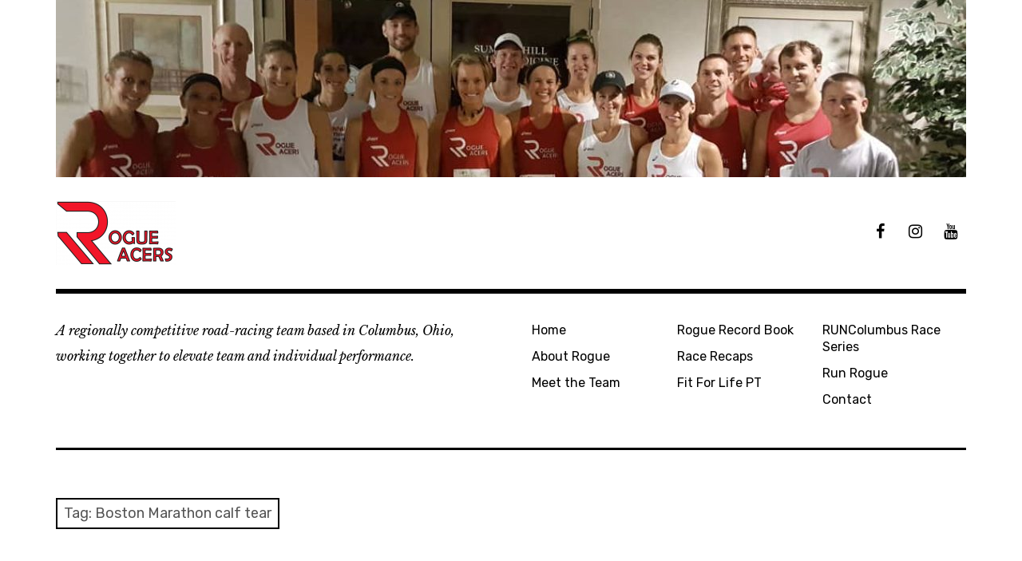

--- FILE ---
content_type: text/html; charset=UTF-8
request_url: https://runrogueracers.com/tag/boston-marathon-calf-tear/
body_size: 12462
content:
<!DOCTYPE html>
<html class="no-js" lang="en-US">
<head>
<meta charset="UTF-8">
<meta name="viewport" content="width=device-width, initial-scale=1">
<link rel="profile" href="http://gmpg.org/xfn/11">
<link rel="pingback" href="https://runrogueracers.com/xmlrpc.php">
<title>Boston Marathon calf tear</title>
<meta name='robots' content='max-image-preview:large' />
	<style>img:is([sizes="auto" i], [sizes^="auto," i]) { contain-intrinsic-size: 3000px 1500px }</style>
	<script>document.documentElement.className = document.documentElement.className.replace("no-js","js");</script>
<link rel='dns-prefetch' href='//secure.gravatar.com' />
<link rel='dns-prefetch' href='//stats.wp.com' />
<link rel='dns-prefetch' href='//fonts.googleapis.com' />
<link rel='dns-prefetch' href='//v0.wordpress.com' />
<link rel='dns-prefetch' href='//jetpack.wordpress.com' />
<link rel='dns-prefetch' href='//s0.wp.com' />
<link rel='dns-prefetch' href='//public-api.wordpress.com' />
<link rel='dns-prefetch' href='//0.gravatar.com' />
<link rel='dns-prefetch' href='//1.gravatar.com' />
<link rel='dns-prefetch' href='//2.gravatar.com' />
<link rel='dns-prefetch' href='//widgets.wp.com' />
<link rel="alternate" type="application/rss+xml" title=" &raquo; Feed" href="https://runrogueracers.com/feed/" />
<link rel="alternate" type="application/rss+xml" title=" &raquo; Comments Feed" href="https://runrogueracers.com/comments/feed/" />
<link rel="alternate" type="application/rss+xml" title=" &raquo; Boston Marathon calf tear Tag Feed" href="https://runrogueracers.com/tag/boston-marathon-calf-tear/feed/" />
<script type="text/javascript">
/* <![CDATA[ */
window._wpemojiSettings = {"baseUrl":"https:\/\/s.w.org\/images\/core\/emoji\/16.0.1\/72x72\/","ext":".png","svgUrl":"https:\/\/s.w.org\/images\/core\/emoji\/16.0.1\/svg\/","svgExt":".svg","source":{"concatemoji":"https:\/\/runrogueracers.com\/wp-includes\/js\/wp-emoji-release.min.js?ver=6.8.3"}};
/*! This file is auto-generated */
!function(s,n){var o,i,e;function c(e){try{var t={supportTests:e,timestamp:(new Date).valueOf()};sessionStorage.setItem(o,JSON.stringify(t))}catch(e){}}function p(e,t,n){e.clearRect(0,0,e.canvas.width,e.canvas.height),e.fillText(t,0,0);var t=new Uint32Array(e.getImageData(0,0,e.canvas.width,e.canvas.height).data),a=(e.clearRect(0,0,e.canvas.width,e.canvas.height),e.fillText(n,0,0),new Uint32Array(e.getImageData(0,0,e.canvas.width,e.canvas.height).data));return t.every(function(e,t){return e===a[t]})}function u(e,t){e.clearRect(0,0,e.canvas.width,e.canvas.height),e.fillText(t,0,0);for(var n=e.getImageData(16,16,1,1),a=0;a<n.data.length;a++)if(0!==n.data[a])return!1;return!0}function f(e,t,n,a){switch(t){case"flag":return n(e,"\ud83c\udff3\ufe0f\u200d\u26a7\ufe0f","\ud83c\udff3\ufe0f\u200b\u26a7\ufe0f")?!1:!n(e,"\ud83c\udde8\ud83c\uddf6","\ud83c\udde8\u200b\ud83c\uddf6")&&!n(e,"\ud83c\udff4\udb40\udc67\udb40\udc62\udb40\udc65\udb40\udc6e\udb40\udc67\udb40\udc7f","\ud83c\udff4\u200b\udb40\udc67\u200b\udb40\udc62\u200b\udb40\udc65\u200b\udb40\udc6e\u200b\udb40\udc67\u200b\udb40\udc7f");case"emoji":return!a(e,"\ud83e\udedf")}return!1}function g(e,t,n,a){var r="undefined"!=typeof WorkerGlobalScope&&self instanceof WorkerGlobalScope?new OffscreenCanvas(300,150):s.createElement("canvas"),o=r.getContext("2d",{willReadFrequently:!0}),i=(o.textBaseline="top",o.font="600 32px Arial",{});return e.forEach(function(e){i[e]=t(o,e,n,a)}),i}function t(e){var t=s.createElement("script");t.src=e,t.defer=!0,s.head.appendChild(t)}"undefined"!=typeof Promise&&(o="wpEmojiSettingsSupports",i=["flag","emoji"],n.supports={everything:!0,everythingExceptFlag:!0},e=new Promise(function(e){s.addEventListener("DOMContentLoaded",e,{once:!0})}),new Promise(function(t){var n=function(){try{var e=JSON.parse(sessionStorage.getItem(o));if("object"==typeof e&&"number"==typeof e.timestamp&&(new Date).valueOf()<e.timestamp+604800&&"object"==typeof e.supportTests)return e.supportTests}catch(e){}return null}();if(!n){if("undefined"!=typeof Worker&&"undefined"!=typeof OffscreenCanvas&&"undefined"!=typeof URL&&URL.createObjectURL&&"undefined"!=typeof Blob)try{var e="postMessage("+g.toString()+"("+[JSON.stringify(i),f.toString(),p.toString(),u.toString()].join(",")+"));",a=new Blob([e],{type:"text/javascript"}),r=new Worker(URL.createObjectURL(a),{name:"wpTestEmojiSupports"});return void(r.onmessage=function(e){c(n=e.data),r.terminate(),t(n)})}catch(e){}c(n=g(i,f,p,u))}t(n)}).then(function(e){for(var t in e)n.supports[t]=e[t],n.supports.everything=n.supports.everything&&n.supports[t],"flag"!==t&&(n.supports.everythingExceptFlag=n.supports.everythingExceptFlag&&n.supports[t]);n.supports.everythingExceptFlag=n.supports.everythingExceptFlag&&!n.supports.flag,n.DOMReady=!1,n.readyCallback=function(){n.DOMReady=!0}}).then(function(){return e}).then(function(){var e;n.supports.everything||(n.readyCallback(),(e=n.source||{}).concatemoji?t(e.concatemoji):e.wpemoji&&e.twemoji&&(t(e.twemoji),t(e.wpemoji)))}))}((window,document),window._wpemojiSettings);
/* ]]> */
</script>
<style id='wp-emoji-styles-inline-css' type='text/css'>

	img.wp-smiley, img.emoji {
		display: inline !important;
		border: none !important;
		box-shadow: none !important;
		height: 1em !important;
		width: 1em !important;
		margin: 0 0.07em !important;
		vertical-align: -0.1em !important;
		background: none !important;
		padding: 0 !important;
	}
</style>
<link rel='stylesheet' id='wp-block-library-css' href='https://runrogueracers.com/wp-includes/css/dist/block-library/style.min.css?ver=6.8.3' type='text/css' media='all' />
<style id='classic-theme-styles-inline-css' type='text/css'>
/*! This file is auto-generated */
.wp-block-button__link{color:#fff;background-color:#32373c;border-radius:9999px;box-shadow:none;text-decoration:none;padding:calc(.667em + 2px) calc(1.333em + 2px);font-size:1.125em}.wp-block-file__button{background:#32373c;color:#fff;text-decoration:none}
</style>
<link rel='stylesheet' id='mediaelement-css' href='https://runrogueracers.com/wp-includes/js/mediaelement/mediaelementplayer-legacy.min.css?ver=4.2.17' type='text/css' media='all' />
<link rel='stylesheet' id='wp-mediaelement-css' href='https://runrogueracers.com/wp-includes/js/mediaelement/wp-mediaelement.min.css?ver=6.8.3' type='text/css' media='all' />
<style id='jetpack-sharing-buttons-style-inline-css' type='text/css'>
.jetpack-sharing-buttons__services-list{display:flex;flex-direction:row;flex-wrap:wrap;gap:0;list-style-type:none;margin:5px;padding:0}.jetpack-sharing-buttons__services-list.has-small-icon-size{font-size:12px}.jetpack-sharing-buttons__services-list.has-normal-icon-size{font-size:16px}.jetpack-sharing-buttons__services-list.has-large-icon-size{font-size:24px}.jetpack-sharing-buttons__services-list.has-huge-icon-size{font-size:36px}@media print{.jetpack-sharing-buttons__services-list{display:none!important}}.editor-styles-wrapper .wp-block-jetpack-sharing-buttons{gap:0;padding-inline-start:0}ul.jetpack-sharing-buttons__services-list.has-background{padding:1.25em 2.375em}
</style>
<style id='global-styles-inline-css' type='text/css'>
:root{--wp--preset--aspect-ratio--square: 1;--wp--preset--aspect-ratio--4-3: 4/3;--wp--preset--aspect-ratio--3-4: 3/4;--wp--preset--aspect-ratio--3-2: 3/2;--wp--preset--aspect-ratio--2-3: 2/3;--wp--preset--aspect-ratio--16-9: 16/9;--wp--preset--aspect-ratio--9-16: 9/16;--wp--preset--color--black: #000000;--wp--preset--color--cyan-bluish-gray: #abb8c3;--wp--preset--color--white: #ffffff;--wp--preset--color--pale-pink: #f78da7;--wp--preset--color--vivid-red: #cf2e2e;--wp--preset--color--luminous-vivid-orange: #ff6900;--wp--preset--color--luminous-vivid-amber: #fcb900;--wp--preset--color--light-green-cyan: #7bdcb5;--wp--preset--color--vivid-green-cyan: #00d084;--wp--preset--color--pale-cyan-blue: #8ed1fc;--wp--preset--color--vivid-cyan-blue: #0693e3;--wp--preset--color--vivid-purple: #9b51e0;--wp--preset--gradient--vivid-cyan-blue-to-vivid-purple: linear-gradient(135deg,rgba(6,147,227,1) 0%,rgb(155,81,224) 100%);--wp--preset--gradient--light-green-cyan-to-vivid-green-cyan: linear-gradient(135deg,rgb(122,220,180) 0%,rgb(0,208,130) 100%);--wp--preset--gradient--luminous-vivid-amber-to-luminous-vivid-orange: linear-gradient(135deg,rgba(252,185,0,1) 0%,rgba(255,105,0,1) 100%);--wp--preset--gradient--luminous-vivid-orange-to-vivid-red: linear-gradient(135deg,rgba(255,105,0,1) 0%,rgb(207,46,46) 100%);--wp--preset--gradient--very-light-gray-to-cyan-bluish-gray: linear-gradient(135deg,rgb(238,238,238) 0%,rgb(169,184,195) 100%);--wp--preset--gradient--cool-to-warm-spectrum: linear-gradient(135deg,rgb(74,234,220) 0%,rgb(151,120,209) 20%,rgb(207,42,186) 40%,rgb(238,44,130) 60%,rgb(251,105,98) 80%,rgb(254,248,76) 100%);--wp--preset--gradient--blush-light-purple: linear-gradient(135deg,rgb(255,206,236) 0%,rgb(152,150,240) 100%);--wp--preset--gradient--blush-bordeaux: linear-gradient(135deg,rgb(254,205,165) 0%,rgb(254,45,45) 50%,rgb(107,0,62) 100%);--wp--preset--gradient--luminous-dusk: linear-gradient(135deg,rgb(255,203,112) 0%,rgb(199,81,192) 50%,rgb(65,88,208) 100%);--wp--preset--gradient--pale-ocean: linear-gradient(135deg,rgb(255,245,203) 0%,rgb(182,227,212) 50%,rgb(51,167,181) 100%);--wp--preset--gradient--electric-grass: linear-gradient(135deg,rgb(202,248,128) 0%,rgb(113,206,126) 100%);--wp--preset--gradient--midnight: linear-gradient(135deg,rgb(2,3,129) 0%,rgb(40,116,252) 100%);--wp--preset--font-size--small: 13px;--wp--preset--font-size--medium: 20px;--wp--preset--font-size--large: 36px;--wp--preset--font-size--x-large: 42px;--wp--preset--spacing--20: 0.44rem;--wp--preset--spacing--30: 0.67rem;--wp--preset--spacing--40: 1rem;--wp--preset--spacing--50: 1.5rem;--wp--preset--spacing--60: 2.25rem;--wp--preset--spacing--70: 3.38rem;--wp--preset--spacing--80: 5.06rem;--wp--preset--shadow--natural: 6px 6px 9px rgba(0, 0, 0, 0.2);--wp--preset--shadow--deep: 12px 12px 50px rgba(0, 0, 0, 0.4);--wp--preset--shadow--sharp: 6px 6px 0px rgba(0, 0, 0, 0.2);--wp--preset--shadow--outlined: 6px 6px 0px -3px rgba(255, 255, 255, 1), 6px 6px rgba(0, 0, 0, 1);--wp--preset--shadow--crisp: 6px 6px 0px rgba(0, 0, 0, 1);}:where(.is-layout-flex){gap: 0.5em;}:where(.is-layout-grid){gap: 0.5em;}body .is-layout-flex{display: flex;}.is-layout-flex{flex-wrap: wrap;align-items: center;}.is-layout-flex > :is(*, div){margin: 0;}body .is-layout-grid{display: grid;}.is-layout-grid > :is(*, div){margin: 0;}:where(.wp-block-columns.is-layout-flex){gap: 2em;}:where(.wp-block-columns.is-layout-grid){gap: 2em;}:where(.wp-block-post-template.is-layout-flex){gap: 1.25em;}:where(.wp-block-post-template.is-layout-grid){gap: 1.25em;}.has-black-color{color: var(--wp--preset--color--black) !important;}.has-cyan-bluish-gray-color{color: var(--wp--preset--color--cyan-bluish-gray) !important;}.has-white-color{color: var(--wp--preset--color--white) !important;}.has-pale-pink-color{color: var(--wp--preset--color--pale-pink) !important;}.has-vivid-red-color{color: var(--wp--preset--color--vivid-red) !important;}.has-luminous-vivid-orange-color{color: var(--wp--preset--color--luminous-vivid-orange) !important;}.has-luminous-vivid-amber-color{color: var(--wp--preset--color--luminous-vivid-amber) !important;}.has-light-green-cyan-color{color: var(--wp--preset--color--light-green-cyan) !important;}.has-vivid-green-cyan-color{color: var(--wp--preset--color--vivid-green-cyan) !important;}.has-pale-cyan-blue-color{color: var(--wp--preset--color--pale-cyan-blue) !important;}.has-vivid-cyan-blue-color{color: var(--wp--preset--color--vivid-cyan-blue) !important;}.has-vivid-purple-color{color: var(--wp--preset--color--vivid-purple) !important;}.has-black-background-color{background-color: var(--wp--preset--color--black) !important;}.has-cyan-bluish-gray-background-color{background-color: var(--wp--preset--color--cyan-bluish-gray) !important;}.has-white-background-color{background-color: var(--wp--preset--color--white) !important;}.has-pale-pink-background-color{background-color: var(--wp--preset--color--pale-pink) !important;}.has-vivid-red-background-color{background-color: var(--wp--preset--color--vivid-red) !important;}.has-luminous-vivid-orange-background-color{background-color: var(--wp--preset--color--luminous-vivid-orange) !important;}.has-luminous-vivid-amber-background-color{background-color: var(--wp--preset--color--luminous-vivid-amber) !important;}.has-light-green-cyan-background-color{background-color: var(--wp--preset--color--light-green-cyan) !important;}.has-vivid-green-cyan-background-color{background-color: var(--wp--preset--color--vivid-green-cyan) !important;}.has-pale-cyan-blue-background-color{background-color: var(--wp--preset--color--pale-cyan-blue) !important;}.has-vivid-cyan-blue-background-color{background-color: var(--wp--preset--color--vivid-cyan-blue) !important;}.has-vivid-purple-background-color{background-color: var(--wp--preset--color--vivid-purple) !important;}.has-black-border-color{border-color: var(--wp--preset--color--black) !important;}.has-cyan-bluish-gray-border-color{border-color: var(--wp--preset--color--cyan-bluish-gray) !important;}.has-white-border-color{border-color: var(--wp--preset--color--white) !important;}.has-pale-pink-border-color{border-color: var(--wp--preset--color--pale-pink) !important;}.has-vivid-red-border-color{border-color: var(--wp--preset--color--vivid-red) !important;}.has-luminous-vivid-orange-border-color{border-color: var(--wp--preset--color--luminous-vivid-orange) !important;}.has-luminous-vivid-amber-border-color{border-color: var(--wp--preset--color--luminous-vivid-amber) !important;}.has-light-green-cyan-border-color{border-color: var(--wp--preset--color--light-green-cyan) !important;}.has-vivid-green-cyan-border-color{border-color: var(--wp--preset--color--vivid-green-cyan) !important;}.has-pale-cyan-blue-border-color{border-color: var(--wp--preset--color--pale-cyan-blue) !important;}.has-vivid-cyan-blue-border-color{border-color: var(--wp--preset--color--vivid-cyan-blue) !important;}.has-vivid-purple-border-color{border-color: var(--wp--preset--color--vivid-purple) !important;}.has-vivid-cyan-blue-to-vivid-purple-gradient-background{background: var(--wp--preset--gradient--vivid-cyan-blue-to-vivid-purple) !important;}.has-light-green-cyan-to-vivid-green-cyan-gradient-background{background: var(--wp--preset--gradient--light-green-cyan-to-vivid-green-cyan) !important;}.has-luminous-vivid-amber-to-luminous-vivid-orange-gradient-background{background: var(--wp--preset--gradient--luminous-vivid-amber-to-luminous-vivid-orange) !important;}.has-luminous-vivid-orange-to-vivid-red-gradient-background{background: var(--wp--preset--gradient--luminous-vivid-orange-to-vivid-red) !important;}.has-very-light-gray-to-cyan-bluish-gray-gradient-background{background: var(--wp--preset--gradient--very-light-gray-to-cyan-bluish-gray) !important;}.has-cool-to-warm-spectrum-gradient-background{background: var(--wp--preset--gradient--cool-to-warm-spectrum) !important;}.has-blush-light-purple-gradient-background{background: var(--wp--preset--gradient--blush-light-purple) !important;}.has-blush-bordeaux-gradient-background{background: var(--wp--preset--gradient--blush-bordeaux) !important;}.has-luminous-dusk-gradient-background{background: var(--wp--preset--gradient--luminous-dusk) !important;}.has-pale-ocean-gradient-background{background: var(--wp--preset--gradient--pale-ocean) !important;}.has-electric-grass-gradient-background{background: var(--wp--preset--gradient--electric-grass) !important;}.has-midnight-gradient-background{background: var(--wp--preset--gradient--midnight) !important;}.has-small-font-size{font-size: var(--wp--preset--font-size--small) !important;}.has-medium-font-size{font-size: var(--wp--preset--font-size--medium) !important;}.has-large-font-size{font-size: var(--wp--preset--font-size--large) !important;}.has-x-large-font-size{font-size: var(--wp--preset--font-size--x-large) !important;}
:where(.wp-block-post-template.is-layout-flex){gap: 1.25em;}:where(.wp-block-post-template.is-layout-grid){gap: 1.25em;}
:where(.wp-block-columns.is-layout-flex){gap: 2em;}:where(.wp-block-columns.is-layout-grid){gap: 2em;}
:root :where(.wp-block-pullquote){font-size: 1.5em;line-height: 1.6;}
</style>
<link rel='stylesheet' id='wp-components-css' href='https://runrogueracers.com/wp-includes/css/dist/components/style.min.css?ver=6.8.3' type='text/css' media='all' />
<link rel='stylesheet' id='godaddy-styles-css' href='https://runrogueracers.com/wp-content/mu-plugins/vendor/wpex/godaddy-launch/includes/Dependencies/GoDaddy/Styles/build/latest.css?ver=2.0.2' type='text/css' media='all' />
<link rel='stylesheet' id='rebalance-fonts-css' href='https://fonts.googleapis.com/css?family=Rubik%3A400%2C500%2C700%2C900%2C400italic%2C700italic%7CLibre+Baskerville%3A700%2C900%2C400italic&#038;subset=latin%2Clatin-ext' type='text/css' media='all' />
<link rel='stylesheet' id='font-awesome-css' href='https://runrogueracers.com/wp-content/themes/rebalance/font-awesome/font-awesome.css?ver=20151022' type='text/css' media='all' />
<link rel='stylesheet' id='rebalance-style-css' href='https://runrogueracers.com/wp-content/themes/rebalance/style.css?ver=6.8.3' type='text/css' media='all' />
<style id='rebalance-style-inline-css' type='text/css'>
.entry-tags, .entry-meta .author { clip: rect(1px, 1px, 1px, 1px); height: 1px; position: absolute; overflow: hidden; width: 1px; }
</style>
<link rel='stylesheet' id='jetpack_likes-css' href='https://runrogueracers.com/wp-content/plugins/jetpack/modules/likes/style.css?ver=15.4' type='text/css' media='all' />
<link rel='stylesheet' id='wpdevelop-bts-css' href='https://runrogueracers.com/wp-content/plugins/booking/vendors/_custom/bootstrap-css/css/bootstrap.css?ver=10.14.13' type='text/css' media='all' />
<link rel='stylesheet' id='wpdevelop-bts-theme-css' href='https://runrogueracers.com/wp-content/plugins/booking/vendors/_custom/bootstrap-css/css/bootstrap-theme.css?ver=10.14.13' type='text/css' media='all' />
<link rel='stylesheet' id='wpbc-tippy-popover-css' href='https://runrogueracers.com/wp-content/plugins/booking/vendors/_custom/tippy.js/themes/wpbc-tippy-popover.css?ver=10.14.13' type='text/css' media='all' />
<link rel='stylesheet' id='wpbc-tippy-times-css' href='https://runrogueracers.com/wp-content/plugins/booking/vendors/_custom/tippy.js/themes/wpbc-tippy-times.css?ver=10.14.13' type='text/css' media='all' />
<link rel='stylesheet' id='wpbc-material-design-icons-css' href='https://runrogueracers.com/wp-content/plugins/booking/vendors/_custom/material-design-icons/material-design-icons.css?ver=10.14.13' type='text/css' media='all' />
<link rel='stylesheet' id='wpbc-ui-both-css' href='https://runrogueracers.com/wp-content/plugins/booking/css/wpbc_ui_both.css?ver=10.14.13' type='text/css' media='all' />
<link rel='stylesheet' id='wpbc-time_picker-css' href='https://runrogueracers.com/wp-content/plugins/booking/css/wpbc_time-selector.css?ver=10.14.13' type='text/css' media='all' />
<link rel='stylesheet' id='wpbc-time_picker-skin-css' href='https://runrogueracers.com/wp-content/plugins/booking/css/time_picker_skins/grey.css?ver=10.14.13' type='text/css' media='all' />
<link rel='stylesheet' id='wpbc-client-pages-css' href='https://runrogueracers.com/wp-content/plugins/booking/css/client.css?ver=10.14.13' type='text/css' media='all' />
<link rel='stylesheet' id='wpbc-all-client-css' href='https://runrogueracers.com/wp-content/plugins/booking/_dist/all/_out/wpbc_all_client.css?ver=10.14.13' type='text/css' media='all' />
<link rel='stylesheet' id='wpbc-calendar-css' href='https://runrogueracers.com/wp-content/plugins/booking/css/calendar.css?ver=10.14.13' type='text/css' media='all' />
<link rel='stylesheet' id='wpbc-calendar-skin-css' href='https://runrogueracers.com/wp-content/plugins/booking/css/skins/traditional.css?ver=10.14.13' type='text/css' media='all' />
<link rel='stylesheet' id='wpbc-flex-timeline-css' href='https://runrogueracers.com/wp-content/plugins/booking/core/timeline/v2/_out/timeline_v2.1.css?ver=10.14.13' type='text/css' media='all' />
<link rel='stylesheet' id='sharedaddy-css' href='https://runrogueracers.com/wp-content/plugins/jetpack/modules/sharedaddy/sharing.css?ver=15.4' type='text/css' media='all' />
<link rel='stylesheet' id='social-logos-css' href='https://runrogueracers.com/wp-content/plugins/jetpack/_inc/social-logos/social-logos.min.css?ver=15.4' type='text/css' media='all' />
<script data-cfasync="false" type="text/javascript" src="https://runrogueracers.com/wp-includes/js/jquery/jquery.min.js?ver=3.7.1" id="jquery-core-js"></script>
<script data-cfasync="false" type="text/javascript" src="https://runrogueracers.com/wp-includes/js/jquery/jquery-migrate.min.js?ver=3.4.1" id="jquery-migrate-js"></script>
<link rel="https://api.w.org/" href="https://runrogueracers.com/wp-json/" /><link rel="alternate" title="JSON" type="application/json" href="https://runrogueracers.com/wp-json/wp/v2/tags/57" /><link rel="EditURI" type="application/rsd+xml" title="RSD" href="https://runrogueracers.com/xmlrpc.php?rsd" />
<meta name="generator" content="WordPress 6.8.3" />
	<style>img#wpstats{display:none}</style>
		
<!-- Jetpack Open Graph Tags -->
<meta property="og:type" content="website" />
<meta property="og:title" content="Boston Marathon calf tear" />
<meta property="og:url" content="https://runrogueracers.com/tag/boston-marathon-calf-tear/" />
<meta property="og:image" content="https://runrogueracers.com/wp-content/uploads/2017/02/cropped-rogue1-1.png" />
<meta property="og:image:width" content="512" />
<meta property="og:image:height" content="512" />
<meta property="og:image:alt" content="" />
<meta property="og:locale" content="en_US" />
<meta name="twitter:site" content="@runrogueracers" />

<!-- End Jetpack Open Graph Tags -->
<link rel="icon" href="https://runrogueracers.com/wp-content/uploads/2017/02/cropped-rogue1-1-32x32.png" sizes="32x32" />
<link rel="icon" href="https://runrogueracers.com/wp-content/uploads/2017/02/cropped-rogue1-1-192x192.png" sizes="192x192" />
<link rel="apple-touch-icon" href="https://runrogueracers.com/wp-content/uploads/2017/02/cropped-rogue1-1-180x180.png" />
<meta name="msapplication-TileImage" content="https://runrogueracers.com/wp-content/uploads/2017/02/cropped-rogue1-1-270x270.png" />
</head>

<body class="archive tag tag-boston-marathon-calf-tear tag-57 wp-custom-logo wp-theme-rebalance hfeed has-custom-header tags-hidden author-hidden">
<div id="page" class="site">
	<a class="skip-link screen-reader-text" href="#content">Skip to content</a>

	<header id="masthead" class="site-header" role="banner">
		<div class="col-width header-wrap">
							<a href="https://runrogueracers.com/" class="site-header-image-link" title="" rel="home">
					<img src="https://runrogueracers.com/wp-content/uploads/2019/10/cropped-emerald.jpg" class="site-header-image" width="1140" height="222" alt="" />
				</a>
						<div class="site-heading">
				<div class="site-branding">
					<a href="https://runrogueracers.com/" class="custom-logo-link" rel="home"><img width="150" height="80" src="https://runrogueracers.com/wp-content/uploads/2017/02/cropped-cropped-rogue3-1.png" class="custom-logo" alt="" decoding="async" /></a>											<p class="site-title"><a href="https://runrogueracers.com/" rel="home"></a></p>
									</div><!-- .site-branding -->
								<nav class="social-navigation" role="navigation">
					<div class="social-menu-wrap"><ul id="menu-social-menu" class="social-menu"><li id="menu-item-200" class="menu-item menu-item-type-custom menu-item-object-custom menu-item-200"><a href="http://facebook.com/runrogueracers"><span>Follow me on Facebook</span></a></li>
<li id="menu-item-202" class="menu-item menu-item-type-custom menu-item-object-custom menu-item-202"><a href="http://instagram.com/rogueracers"><span>Follow me on Instagram</span></a></li>
<li id="menu-item-2145" class="menu-item menu-item-type-custom menu-item-object-custom menu-item-2145"><a href="https://www.youtube.com/channel/UCsToNtcwicwXWrbWMZDmYiQ"><span>Follow me on Youtube</span></a></li>
</ul></div>				</nav><!-- #social-navigation -->
							</div><!-- .site-heading -->
		</div>
		<div class="col-width sub-header-wrap">

							<p class="site-description">A regionally competitive road-racing team based in Columbus, Ohio, working together to elevate team and individual performance.</p>
			
						<nav id="site-navigation" class="main-navigation" role="navigation">
				<button class="menu-toggle" aria-controls="header-menu" aria-expanded="false" data-close-text="Close">Menu</button>
				<div class="menu-primary-container"><ul id="header-menu" class="menu"><li id="menu-item-376" class="menu-item menu-item-type-custom menu-item-object-custom menu-item-home menu-item-376"><a href="https://runrogueracers.com">Home</a></li>
<li id="menu-item-390" class="menu-item menu-item-type-post_type menu-item-object-page menu-item-390"><a href="https://runrogueracers.com/about-3/">About Rogue</a></li>
<li id="menu-item-4077" class="menu-item menu-item-type-post_type menu-item-object-page menu-item-4077"><a href="https://runrogueracers.com/meet-the-team-2/">Meet the Team</a></li>
<li id="menu-item-339" class="menu-item menu-item-type-custom menu-item-object-custom menu-item-339"><a href="https://runrogueracers.com/roguerecordbook">Rogue Record Book</a></li>
<li id="menu-item-386" class="menu-item menu-item-type-post_type menu-item-object-page menu-item-386"><a href="https://runrogueracers.com/race-recaps/">Race Recaps</a></li>
<li id="menu-item-1786" class="menu-item menu-item-type-post_type menu-item-object-page menu-item-1786"><a href="https://runrogueracers.com/fit-for-life-physical-therapy/">Fit For Life PT</a></li>
<li id="menu-item-11571" class="menu-item menu-item-type-post_type menu-item-object-page menu-item-11571"><a href="https://runrogueracers.com/runcolumbus-race-series/">RUNColumbus Race Series</a></li>
<li id="menu-item-382" class="menu-item menu-item-type-post_type menu-item-object-page menu-item-382"><a href="https://runrogueracers.com/run-rogue/">Run Rogue</a></li>
<li id="menu-item-204" class="menu-item menu-item-type-post_type menu-item-object-page menu-item-204"><a href="https://runrogueracers.com/contact/">Contact</a></li>
</ul></div>			</nav><!-- #site-navigation -->
			
		</div><!-- .col-width -->
	</header><!-- #masthead -->

	<div id="content" class="site-content clear">
		<div class="col-width">

	<div id="primary" class="content-area">
		<main id="main" class="site-main" role="main">

		
			<header class="page-header">
				<h1 class="page-title">Tag: <span>Boston Marathon calf tear</span></h1>			</header><!-- .page-header -->

			<div id="infinite-wrap">

								
					
<article id="post-558" class="post-558 post type-post status-publish format-standard has-post-thumbnail hentry category-bq-stories tag-boston-marathon-calf-tear tag-boston-marathon-qualifying-standards tag-boston-marathon-train-to-bq tag-bq-goals tag-bq-story tag-columbus-marathon-bq tag-how-to-bq tag-raod-to-boston card  fallback-thumbnail">
		<div class="entry-image-section">
		<a href="https://runrogueracers.com/2017/04/quest-to-qualify-series-jason/" class="entry-image-link">
			<figure class="entry-image">
				<img width="560" height="243" src="https://runrogueracers.com/wp-content/uploads/2017/03/quest-to-qualify1.jpg" class="attachment-rebalance-archive size-rebalance-archive wp-post-image" alt="" decoding="async" srcset="https://runrogueracers.com/wp-content/uploads/2017/03/quest-to-qualify1.jpg 902w, https://runrogueracers.com/wp-content/uploads/2017/03/quest-to-qualify1-300x130.jpg 300w, https://runrogueracers.com/wp-content/uploads/2017/03/quest-to-qualify1-768x333.jpg 768w" sizes="(max-width: 560px) 100vw, 560px" />			</figure>
		</a>
	</div>
	
	<header class="entry-header">
		<h1 class="entry-title"><a href="https://runrogueracers.com/2017/04/quest-to-qualify-series-jason/" rel="bookmark">Quest to Qualify Series: Jason</a></h1>	</header><!-- .entry-header -->

		<div class="entry-content">
		<p>&#8220;My joke became, if only I had run .4 seconds faster per mile, I would have qualified. That made me a two time Boston Marathon qualifier, but not a participant.&#8221;</p>
<div class="sharedaddy sd-sharing-enabled"><div class="robots-nocontent sd-block sd-social sd-social-official sd-sharing"><h3 class="sd-title">Share this:</h3><div class="sd-content"><ul><li class="share-twitter"><a href="https://twitter.com/share" class="twitter-share-button" data-url="https://runrogueracers.com/2017/04/quest-to-qualify-series-jason/" data-text="Quest to Qualify Series: Jason" data-via="runrogueracers" >Tweet</a></li><li class="share-facebook"><div class="fb-share-button" data-href="https://runrogueracers.com/2017/04/quest-to-qualify-series-jason/" data-layout="button_count"></div></li><li class="share-pinterest"><div class="pinterest_button"><a href="https://www.pinterest.com/pin/create/button/?url=https%3A%2F%2Frunrogueracers.com%2F2017%2F04%2Fquest-to-qualify-series-jason%2F&#038;media=https%3A%2F%2Frunrogueracers.com%2Fwp-content%2Fuploads%2F2017%2F03%2Fquest-to-qualify1.jpg&#038;description=Quest%20to%20Qualify%20Series%3A%20Jason" data-pin-do="buttonPin" data-pin-config="beside"><img src="//assets.pinterest.com/images/pidgets/pinit_fg_en_rect_gray_20.png" /></a></div></li><li class="share-email"><a rel="nofollow noopener noreferrer"
				data-shared="sharing-email-558"
				class="share-email sd-button"
				href="mailto:?subject=%5BShared%20Post%5D%20Quest%20to%20Qualify%20Series%3A%20Jason&#038;body=https%3A%2F%2Frunrogueracers.com%2F2017%2F04%2Fquest-to-qualify-series-jason%2F&#038;share=email"
				target="_blank"
				aria-labelledby="sharing-email-558"
				data-email-share-error-title="Do you have email set up?" data-email-share-error-text="If you&#039;re having problems sharing via email, you might not have email set up for your browser. You may need to create a new email yourself." data-email-share-nonce="0a6291a7c7" data-email-share-track-url="https://runrogueracers.com/2017/04/quest-to-qualify-series-jason/?share=email">
				<span id="sharing-email-558" hidden>Click to email a link to a friend (Opens in new window)</span>
				<span>Email</span>
			</a></li><li class="share-end"></li></ul></div></div></div><div class='sharedaddy sd-block sd-like jetpack-likes-widget-wrapper jetpack-likes-widget-unloaded' id='like-post-wrapper-125751341-558-697880330a872' data-src='https://widgets.wp.com/likes/?ver=15.4#blog_id=125751341&amp;post_id=558&amp;origin=runrogueracers.com&amp;obj_id=125751341-558-697880330a872' data-name='like-post-frame-125751341-558-697880330a872' data-title='Like or Reblog'><h3 class="sd-title">Like this:</h3><div class='likes-widget-placeholder post-likes-widget-placeholder' style='height: 55px;'><span class='button'><span>Like</span></span> <span class="loading">Loading...</span></div><span class='sd-text-color'></span><a class='sd-link-color'></a></div>	</div><!-- .entry-content -->
	
	<footer class="entry-meta">
		<span class="entry-tags"><a href="https://runrogueracers.com/tag/boston-marathon-calf-tear/" rel="tag">Boston Marathon calf tear</a>, <a href="https://runrogueracers.com/tag/boston-marathon-qualifying-standards/" rel="tag">Boston Marathon Qualifying standards</a>, <a href="https://runrogueracers.com/tag/boston-marathon-train-to-bq/" rel="tag">Boston Marathon train to BQ</a>, <a href="https://runrogueracers.com/tag/bq-goals/" rel="tag">BQ goals</a>, <a href="https://runrogueracers.com/tag/bq-story/" rel="tag">BQ story</a>, <a href="https://runrogueracers.com/tag/columbus-marathon-bq/" rel="tag">Columbus Marathon BQ</a>, <a href="https://runrogueracers.com/tag/how-to-bq/" rel="tag">how to BQ</a>, <a href="https://runrogueracers.com/tag/raod-to-boston/" rel="tag">raod to boston</a></span>	</footer><!-- .entry-meta -->
</article><!-- #post-## -->

				
				
			</div>

		
		</main><!-- #main -->
	</div><!-- #primary -->


<div id="secondary" class="widget-area" role="complementary">
	
		<aside id="recent-posts-2" class="widget widget_recent_entries">
		<h2 class="widget-title">Recent Posts</h2>
		<ul>
											<li>
					<a href="https://runrogueracers.com/2025/04/rogue-cliffs-first-boston-marathon/">Rogue Cliff&#8217;s first Boston Marathon</a>
									</li>
											<li>
					<a href="https://runrogueracers.com/2025/04/rogue-jessicas-first-boston-marathon/">Rogue Jessica&#8217;s first Boston Marathon</a>
									</li>
											<li>
					<a href="https://runrogueracers.com/2025/04/rogue-racer-ryans-10th-straight-boston-marathon/">Rogue Racer Ryan&#8217;s 10th Straight Boston Marathon</a>
									</li>
											<li>
					<a href="https://runrogueracers.com/2023/02/rogue-of-the-week-greg-2/">Rogue of the Week &#8211; Greg</a>
									</li>
											<li>
					<a href="https://runrogueracers.com/2023/02/rogue-of-the-week-sarah-2/">Rogue of the Week &#8211; Sarah</a>
									</li>
					</ul>

		</aside><aside id="archives-2" class="widget widget_archive"><h2 class="widget-title">Archives</h2>
			<ul>
					<li><a href='https://runrogueracers.com/2025/04/'>April 2025</a></li>
	<li><a href='https://runrogueracers.com/2023/02/'>February 2023</a></li>
	<li><a href='https://runrogueracers.com/2023/01/'>January 2023</a></li>
	<li><a href='https://runrogueracers.com/2022/11/'>November 2022</a></li>
	<li><a href='https://runrogueracers.com/2022/10/'>October 2022</a></li>
	<li><a href='https://runrogueracers.com/2022/09/'>September 2022</a></li>
	<li><a href='https://runrogueracers.com/2022/08/'>August 2022</a></li>
	<li><a href='https://runrogueracers.com/2022/07/'>July 2022</a></li>
	<li><a href='https://runrogueracers.com/2022/06/'>June 2022</a></li>
	<li><a href='https://runrogueracers.com/2022/04/'>April 2022</a></li>
	<li><a href='https://runrogueracers.com/2022/02/'>February 2022</a></li>
	<li><a href='https://runrogueracers.com/2021/09/'>September 2021</a></li>
	<li><a href='https://runrogueracers.com/2021/05/'>May 2021</a></li>
	<li><a href='https://runrogueracers.com/2020/12/'>December 2020</a></li>
	<li><a href='https://runrogueracers.com/2020/11/'>November 2020</a></li>
	<li><a href='https://runrogueracers.com/2020/04/'>April 2020</a></li>
	<li><a href='https://runrogueracers.com/2019/11/'>November 2019</a></li>
	<li><a href='https://runrogueracers.com/2019/10/'>October 2019</a></li>
	<li><a href='https://runrogueracers.com/2019/09/'>September 2019</a></li>
	<li><a href='https://runrogueracers.com/2019/05/'>May 2019</a></li>
	<li><a href='https://runrogueracers.com/2019/04/'>April 2019</a></li>
	<li><a href='https://runrogueracers.com/2019/03/'>March 2019</a></li>
	<li><a href='https://runrogueracers.com/2019/02/'>February 2019</a></li>
	<li><a href='https://runrogueracers.com/2019/01/'>January 2019</a></li>
	<li><a href='https://runrogueracers.com/2018/12/'>December 2018</a></li>
	<li><a href='https://runrogueracers.com/2018/11/'>November 2018</a></li>
	<li><a href='https://runrogueracers.com/2018/08/'>August 2018</a></li>
	<li><a href='https://runrogueracers.com/2017/11/'>November 2017</a></li>
	<li><a href='https://runrogueracers.com/2017/10/'>October 2017</a></li>
	<li><a href='https://runrogueracers.com/2017/09/'>September 2017</a></li>
	<li><a href='https://runrogueracers.com/2017/08/'>August 2017</a></li>
	<li><a href='https://runrogueracers.com/2017/07/'>July 2017</a></li>
	<li><a href='https://runrogueracers.com/2017/06/'>June 2017</a></li>
	<li><a href='https://runrogueracers.com/2017/05/'>May 2017</a></li>
	<li><a href='https://runrogueracers.com/2017/04/'>April 2017</a></li>
	<li><a href='https://runrogueracers.com/2017/03/'>March 2017</a></li>
	<li><a href='https://runrogueracers.com/2017/02/'>February 2017</a></li>
			</ul>

			</aside><aside id="meta-2" class="widget widget_meta"><h2 class="widget-title">Meta</h2>
		<ul>
						<li><a href="https://runrogueracers.com/wp-login.php">Log in</a></li>
			<li><a href="https://runrogueracers.com/feed/">Entries feed</a></li>
			<li><a href="https://runrogueracers.com/comments/feed/">Comments feed</a></li>

			<li><a href="https://wordpress.org/">WordPress.org</a></li>
		</ul>

		</aside><aside id="search-2" class="widget widget_search"><form role="search" method="get" class="search-form" action="https://runrogueracers.com/">
				<label>
					<span class="screen-reader-text">Search for:</span>
					<input type="search" class="search-field" placeholder="Search &hellip;" value="" name="s" />
				</label>
				<input type="submit" class="search-submit" value="Search" />
			</form></aside><aside id="widget_sp_image-3" class="widget widget_sp_image"><img width="240" height="300" class="attachment-medium alignleft" style="max-width: 100%;" srcset="https://runrogueracers.com/wp-content/uploads/2017/03/new_usatf_member_club_logo-240x300.jpg 240w, https://runrogueracers.com/wp-content/uploads/2017/03/new_usatf_member_club_logo-768x960.jpg 768w, https://runrogueracers.com/wp-content/uploads/2017/03/new_usatf_member_club_logo-819x1024.jpg 819w, https://runrogueracers.com/wp-content/uploads/2017/03/new_usatf_member_club_logo.jpg 1200w" sizes="(max-width: 240px) 100vw, 240px" src="https://runrogueracers.com/wp-content/uploads/2017/03/new_usatf_member_club_logo-240x300.jpg" /></aside></div><!-- #secondary -->

			<footer id="colophon" class="site-footer" role="contentinfo">
				<div class="site-info">
					<a href="https://wordpress.org/">Proudly powered by WordPress</a>
					<br>
					Theme: Rebalance by <a href="http://wordpress.com/themes/rebalance/" rel="designer">WordPress.com</a>.				</div><!-- .site-info -->
			</footer><!-- #colophon -->

		</div><!-- .col-width -->
	</div><!-- #content -->

</div><!-- #page -->

<script type="speculationrules">
{"prefetch":[{"source":"document","where":{"and":[{"href_matches":"\/*"},{"not":{"href_matches":["\/wp-*.php","\/wp-admin\/*","\/wp-content\/uploads\/*","\/wp-content\/*","\/wp-content\/plugins\/*","\/wp-content\/themes\/rebalance\/*","\/*\\?(.+)"]}},{"not":{"selector_matches":"a[rel~=\"nofollow\"]"}},{"not":{"selector_matches":".no-prefetch, .no-prefetch a"}}]},"eagerness":"conservative"}]}
</script>

	<script type="text/javascript">
		window.WPCOM_sharing_counts = {"https://runrogueracers.com/2017/04/quest-to-qualify-series-jason/":558};
	</script>
							<script>!function(d,s,id){var js,fjs=d.getElementsByTagName(s)[0],p=/^http:/.test(d.location)?'http':'https';if(!d.getElementById(id)){js=d.createElement(s);js.id=id;js.src=p+'://platform.twitter.com/widgets.js';fjs.parentNode.insertBefore(js,fjs);}}(document, 'script', 'twitter-wjs');</script>
						<div id="fb-root"></div>
			<script>(function(d, s, id) { var js, fjs = d.getElementsByTagName(s)[0]; if (d.getElementById(id)) return; js = d.createElement(s); js.id = id; js.src = 'https://connect.facebook.net/en_US/sdk.js#xfbml=1&amp;appId=249643311490&version=v2.3'; fjs.parentNode.insertBefore(js, fjs); }(document, 'script', 'facebook-jssdk'));</script>
			<script>
			document.body.addEventListener( 'is.post-load', function() {
				if ( 'undefined' !== typeof FB ) {
					FB.XFBML.parse();
				}
			} );
			</script>
								<script type="text/javascript">
				( function () {
					// Pinterest shared resources
					var s = document.createElement( 'script' );
					s.type = 'text/javascript';
					s.async = true;
					s.setAttribute( 'data-pin-hover', true );					s.src = window.location.protocol + '//assets.pinterest.com/js/pinit.js';
					var x = document.getElementsByTagName( 'script' )[ 0 ];
					x.parentNode.insertBefore(s, x);
					// if 'Pin it' button has 'counts' make container wider
					function init() {
						var shares = document.querySelectorAll( 'li.share-pinterest' );
						for ( var i = 0; i < shares.length; i++ ) {
							var share = shares[ i ];
							var countElement = share.querySelector( 'a span' );
							if (countElement) {
								var countComputedStyle = window.getComputedStyle(countElement);
								if ( countComputedStyle.display === 'block' ) {
									var countWidth = parseInt( countComputedStyle.width, 10 );
									share.style.marginRight = countWidth + 11 + 'px';
								}
							}
						}
					}

					if ( document.readyState !== 'complete' ) {
						document.addEventListener( 'load', init );
					} else {
						init();
					}
				} )();
			</script>
		<script type="text/javascript" id="jetpack-portfolio-theme-supports-js-after">
/* <![CDATA[ */
const jetpack_portfolio_theme_supports = false
/* ]]> */
</script>
<script type="text/javascript" src="https://runrogueracers.com/wp-content/themes/rebalance/js/columnlist.js?ver=20151120" id="columnlist-js"></script>
<script type="text/javascript" id="rebalance-navigation-js-extra">
/* <![CDATA[ */
var rebalanceScreenReaderText = {"expand":"expand child menu","collapse":"collapse child menu"};
/* ]]> */
</script>
<script type="text/javascript" src="https://runrogueracers.com/wp-content/themes/rebalance/js/navigation.js?ver=20151112" id="rebalance-navigation-js"></script>
<script type="text/javascript" src="https://runrogueracers.com/wp-includes/js/imagesloaded.min.js?ver=5.0.0" id="imagesloaded-js"></script>
<script type="text/javascript" src="https://runrogueracers.com/wp-includes/js/masonry.min.js?ver=4.2.2" id="masonry-js"></script>
<script type="text/javascript" id="rebalance-theme-scripts-js-extra">
/* <![CDATA[ */
var Rebalance = {"is_rtl":"0"};
/* ]]> */
</script>
<script type="text/javascript" src="https://runrogueracers.com/wp-content/themes/rebalance/js/scripts.js?ver=20151130" id="rebalance-theme-scripts-js"></script>
<script type="text/javascript" src="https://runrogueracers.com/wp-content/themes/rebalance/js/skip-link-focus-fix.js?ver=20151112" id="rebalance-skip-link-focus-fix-js"></script>
<script type="text/javascript" id="jetpack-stats-js-before">
/* <![CDATA[ */
_stq = window._stq || [];
_stq.push([ "view", {"v":"ext","blog":"125751341","post":"0","tz":"-5","srv":"runrogueracers.com","arch_tag":"boston-marathon-calf-tear","arch_results":"1","j":"1:15.4"} ]);
_stq.push([ "clickTrackerInit", "125751341", "0" ]);
/* ]]> */
</script>
<script type="text/javascript" src="https://stats.wp.com/e-202605.js" id="jetpack-stats-js" defer="defer" data-wp-strategy="defer"></script>
<script type="text/javascript" src="https://runrogueracers.com/wp-includes/js/underscore.min.js?ver=1.13.7" id="underscore-js"></script>
<script type="text/javascript" id="wp-util-js-extra">
/* <![CDATA[ */
var _wpUtilSettings = {"ajax":{"url":"\/wp-admin\/admin-ajax.php"}};
/* ]]> */
</script>
<script type="text/javascript" src="https://runrogueracers.com/wp-includes/js/wp-util.min.js?ver=6.8.3" id="wp-util-js"></script>
<script data-cfasync="false" type="text/javascript" id="wpbc_all-js-before">
/* <![CDATA[ */
var wpbc_url_ajax = "https:\/\/runrogueracers.com\/wp-admin\/admin-ajax.php";window.wpbc_url_ajax = wpbc_url_ajax;
/* ]]> */
</script>
<script type="text/javascript" src="https://runrogueracers.com/wp-content/plugins/booking/_dist/all/_out/wpbc_all.js?ver=10.14.13" id="wpbc_all-js"></script>
<script type="text/javascript" id="wpbc_all-js-after">
/* <![CDATA[ */
(function(){
"use strict";
function wpbc_init__head(){_wpbc.set_other_param( 'locale_active', 'en_US' ); _wpbc.set_other_param('time_gmt_arr', [2026,1,27,9,6] ); _wpbc.set_other_param('time_local_arr', [2026,1,27,4,6] ); _wpbc.set_other_param( 'today_arr', [2026,1,27,4,6] ); _wpbc.set_other_param( 'availability__unavailable_from_today', '0' ); _wpbc.set_other_param( 'url_plugin', 'https://runrogueracers.com/wp-content/plugins/booking' ); _wpbc.set_other_param( 'this_page_booking_hash', ''  ); _wpbc.set_other_param( 'calendars__on_this_page', [] ); _wpbc.set_other_param( 'calendars__first_day', '1' ); _wpbc.set_other_param( 'calendars__max_monthes_in_calendar', '1y' ); _wpbc.set_other_param( 'availability__week_days_unavailable', [999] ); _wpbc.set_other_param( 'calendars__days_select_mode', 'single' ); _wpbc.set_other_param( 'calendars__fixed__days_num', 0 ); _wpbc.set_other_param( 'calendars__fixed__week_days__start',   [] ); _wpbc.set_other_param( 'calendars__dynamic__days_min', 0 ); _wpbc.set_other_param( 'calendars__dynamic__days_max', 0 ); _wpbc.set_other_param( 'calendars__dynamic__days_specific',    [] ); _wpbc.set_other_param( 'calendars__dynamic__week_days__start', [] ); _wpbc.set_other_param( 'calendars__days_selection__middle_days_opacity', '0.75' ); _wpbc.set_other_param( 'is_enabled_booking_recurrent_time',  true ); _wpbc.set_other_param( 'is_allow_several_months_on_mobile',  false ); _wpbc.set_other_param( 'is_enabled_change_over',  false ); _wpbc.set_other_param( 'is_enabled_booking_timeslot_picker',  true ); _wpbc.set_other_param( 'update', '10.14.13' ); _wpbc.set_other_param( 'version', 'free' ); _wpbc.set_message( 'message_dates_times_unavailable', "These dates and times in this calendar are already booked or unavailable." ); _wpbc.set_message( 'message_choose_alternative_dates', "Please choose alternative date(s), times, or adjust the number of slots booked." ); _wpbc.set_message( 'message_cannot_save_in_one_resource', "It is not possible to store this sequence of the dates into the one same resource." ); _wpbc.set_message( 'message_check_required', "This field is required" ); _wpbc.set_message( 'message_check_required_for_check_box', "This checkbox must be checked" ); _wpbc.set_message( 'message_check_required_for_radio_box', "At least one option must be selected" ); _wpbc.set_message( 'message_check_email', "Incorrect email address" ); _wpbc.set_message( 'message_check_same_email', "Your emails do not match" ); _wpbc.set_message( 'message_check_no_selected_dates', "Please, select booking date(s) at Calendar." ); _wpbc.set_message( 'message_processing', "Processing" ); _wpbc.set_message( 'message_deleting', "Deleting" ); _wpbc.set_message( 'message_updating', "Updating" ); _wpbc.set_message( 'message_saving', "Saving" ); _wpbc.set_message( 'message_error_check_in_out_time', "Error! Please reset your check-in\/check-out dates above." ); _wpbc.set_message( 'message_error_start_time', "Start Time is invalid. The date or time may be booked, or already in the past! Please choose another date or time." ); _wpbc.set_message( 'message_error_end_time', "End Time is invalid. The date or time may be booked, or already in the past. The End Time may also be earlier that the start time, if only 1 day was selected! Please choose another date or time." ); _wpbc.set_message( 'message_error_range_time', "The time(s) may be booked, or already in the past!" ); _wpbc.set_message( 'message_error_duration_time', "The time(s) may be booked, or already in the past!" ); console.log( '== WPBC VARS 10.14.13 [free] LOADED ==' );}
(function(){
  if (window.__wpbc_boot_done__ === true) return;
  var started = false;
  function run_once(){
    if (started || window.__wpbc_boot_done__ === true) return true;
    started = true;
    try { wpbc_init__head(); window.__wpbc_boot_done__ = true; }
    catch(e){ started = false; try{console.error("WPBC init failed:", e);}catch(_){} }
    return (window.__wpbc_boot_done__ === true);
  }
  function is_ready(){ return !!(window._wpbc && typeof window._wpbc.set_other_param === "function"); }
  if ( is_ready() && run_once() ) return;
  var waited = 0, max_ms = 10000, step = 50;
  var timer = setInterval(function(){
    if ( is_ready() && run_once() ) { clearInterval(timer); return; }
    waited += step;
    if ( waited >= max_ms ) {
      clearInterval(timer);
      // Switch to slow polling (1s) so we still init even without user interaction later.
      var slow = setInterval(function(){ if ( is_ready() && run_once() ) clearInterval(slow); }, 1000);
      try{console.warn("WPBC: _wpbc not detected within " + max_ms + "ms; using slow polling.");}catch(_){}
    }
  }, step);
  var evs = ["wpbc-ready","wpbc:ready","wpbc_ready","wpbcReady"];
  evs.forEach(function(name){
    document.addEventListener(name, function onready(){ if (is_ready() && run_once()) document.removeEventListener(name, onready); });
  });
  if (document.readyState === "loading") {
    document.addEventListener("DOMContentLoaded", function(){ if (is_ready()) run_once(); }, { once:true });
  }
  window.addEventListener("load", function(){ if (is_ready()) run_once(); }, { once:true });
  window.addEventListener("pageshow", function(){ if (is_ready()) run_once(); }, { once:true });
  document.addEventListener("visibilitychange", function(){ if (!document.hidden && is_ready()) run_once(); });
  var ui = ["click","mousemove","touchstart","keydown","scroll"];
  var ui_bailed = false;
  function on_ui(){ if (ui_bailed) return; if (is_ready() && run_once()){ ui_bailed = true; ui.forEach(function(t){ document.removeEventListener(t, on_ui, true); }); } }
  ui.forEach(function(t){ document.addEventListener(t, on_ui, true); });
})();
})();
/* ]]> */
</script>
<script data-cfasync="false" type="text/javascript" src="https://runrogueracers.com/wp-content/plugins/booking/vendors/_custom/popper/popper.js?ver=10.14.13" id="wpbc-popper-js"></script>
<script data-cfasync="false" type="text/javascript" src="https://runrogueracers.com/wp-content/plugins/booking/vendors/_custom/tippy.js/dist/tippy-bundle.umd.js?ver=10.14.13" id="wpbc-tipcy-js"></script>
<script data-cfasync="false" type="text/javascript" src="https://runrogueracers.com/wp-content/plugins/booking/js/datepick/jquery.datepick.wpbc.9.0.js?ver=10.14.13" id="wpbc-datepick-js"></script>
<script data-cfasync="false" type="text/javascript" src="https://runrogueracers.com/wp-content/plugins/booking/js/client.js?ver=10.14.13" id="wpbc-main-client-js"></script>
<script data-cfasync="false" type="text/javascript" src="https://runrogueracers.com/wp-content/plugins/booking/includes/_capacity/_out/create_booking.js?ver=10.14.13" id="wpbc_capacity-js"></script>
<script data-cfasync="false" type="text/javascript" src="https://runrogueracers.com/wp-content/plugins/booking/js/wpbc_times.js?ver=10.14.13" id="wpbc-times-js"></script>
<script data-cfasync="false" type="text/javascript" src="https://runrogueracers.com/wp-content/plugins/booking/js/wpbc_time-selector.js?ver=10.14.13" id="wpbc-time-selector-js"></script>
<script data-cfasync="false" type="text/javascript" src="https://runrogueracers.com/wp-content/plugins/booking/vendors/imask/dist/imask.js?ver=10.14.13" id="wpbc-imask-js"></script>
<script data-cfasync="false" type="text/javascript" src="https://runrogueracers.com/wp-content/plugins/booking/core/timeline/v2/_out/timeline_v2.js?ver=10.14.13" id="wpbc-timeline-flex-js"></script>
<script type="text/javascript" src="https://runrogueracers.com/wp-content/plugins/jetpack/_inc/build/likes/queuehandler.min.js?ver=15.4" id="jetpack_likes_queuehandler-js"></script>
<script type="text/javascript" id="sharing-js-js-extra">
/* <![CDATA[ */
var sharing_js_options = {"lang":"en","counts":"1","is_stats_active":"1"};
/* ]]> */
</script>
<script type="text/javascript" src="https://runrogueracers.com/wp-content/plugins/jetpack/_inc/build/sharedaddy/sharing.min.js?ver=15.4" id="sharing-js-js"></script>
<script type="text/javascript" id="sharing-js-js-after">
/* <![CDATA[ */
var windowOpen;
			( function () {
				function matches( el, sel ) {
					return !! (
						el.matches && el.matches( sel ) ||
						el.msMatchesSelector && el.msMatchesSelector( sel )
					);
				}

				document.body.addEventListener( 'click', function ( event ) {
					if ( ! event.target ) {
						return;
					}

					var el;
					if ( matches( event.target, 'a.share-facebook' ) ) {
						el = event.target;
					} else if ( event.target.parentNode && matches( event.target.parentNode, 'a.share-facebook' ) ) {
						el = event.target.parentNode;
					}

					if ( el ) {
						event.preventDefault();

						// If there's another sharing window open, close it.
						if ( typeof windowOpen !== 'undefined' ) {
							windowOpen.close();
						}
						windowOpen = window.open( el.getAttribute( 'href' ), 'wpcomfacebook', 'menubar=1,resizable=1,width=600,height=400' );
						return false;
					}
				} );
			} )();
/* ]]> */
</script>
	<iframe src='https://widgets.wp.com/likes/master.html?ver=20260127#ver=20260127' scrolling='no' id='likes-master' name='likes-master' style='display:none;'></iframe>
	<div id='likes-other-gravatars' role="dialog" aria-hidden="true" tabindex="-1"><div class="likes-text"><span>%d</span></div><ul class="wpl-avatars sd-like-gravatars"></ul></div>
	
</body>
</html>